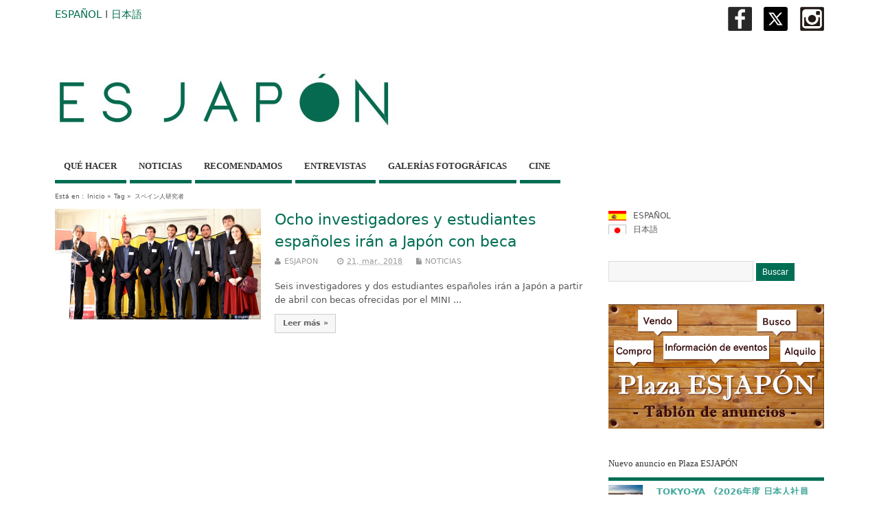

--- FILE ---
content_type: text/plain
request_url: https://www.google-analytics.com/j/collect?v=1&_v=j102&a=1489099706&t=pageview&_s=1&dl=http%3A%2F%2Fwww.esjapon.com%2Ftag%2F%25E3%2582%25B9%25E3%2583%259A%25E3%2582%25A4%25E3%2583%25B3%25E4%25BA%25BA%25E7%25A0%2594%25E7%25A9%25B6%25E8%2580%2585&ul=en-us%40posix&dt=%E3%82%B9%E3%83%9A%E3%82%A4%E3%83%B3%E4%BA%BA%E7%A0%94%E7%A9%B6%E8%80%85&sr=1280x720&vp=1280x720&_u=IEBAAEABAAAAACAAI~&jid=1159366822&gjid=1745661931&cid=1336681411.1768922411&tid=UA-54057310-1&_gid=1241586966.1768922411&_r=1&_slc=1&z=1169993544
body_size: -284
content:
2,cG-63BKSK9CWQ